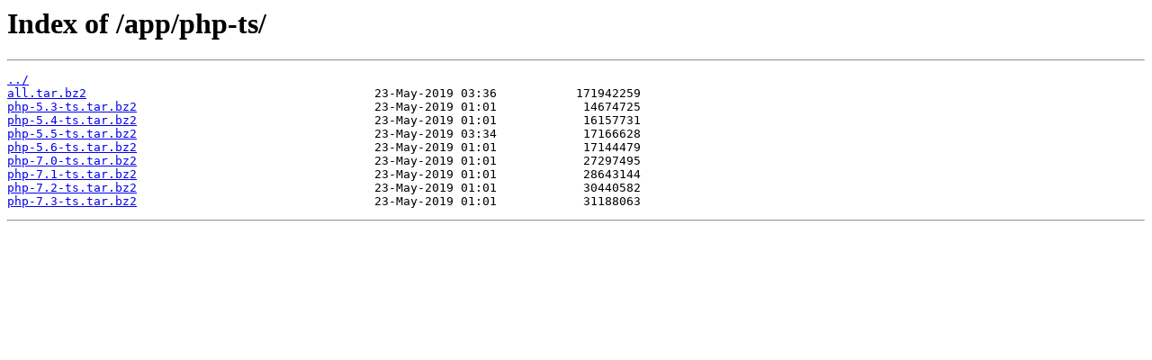

--- FILE ---
content_type: text/html
request_url: https://packages.baidu.com/app/php-ts/
body_size: 310
content:
<html>
<head><title>Index of /app/php-ts/</title></head>
<body>
<h1>Index of /app/php-ts/</h1><hr><pre><a href="../">../</a>
<a href="all.tar.bz2">all.tar.bz2</a>                                        23-May-2019 03:36           171942259
<a href="php-5.3-ts.tar.bz2">php-5.3-ts.tar.bz2</a>                                 23-May-2019 01:01            14674725
<a href="php-5.4-ts.tar.bz2">php-5.4-ts.tar.bz2</a>                                 23-May-2019 01:01            16157731
<a href="php-5.5-ts.tar.bz2">php-5.5-ts.tar.bz2</a>                                 23-May-2019 03:34            17166628
<a href="php-5.6-ts.tar.bz2">php-5.6-ts.tar.bz2</a>                                 23-May-2019 01:01            17144479
<a href="php-7.0-ts.tar.bz2">php-7.0-ts.tar.bz2</a>                                 23-May-2019 01:01            27297495
<a href="php-7.1-ts.tar.bz2">php-7.1-ts.tar.bz2</a>                                 23-May-2019 01:01            28643144
<a href="php-7.2-ts.tar.bz2">php-7.2-ts.tar.bz2</a>                                 23-May-2019 01:01            30440582
<a href="php-7.3-ts.tar.bz2">php-7.3-ts.tar.bz2</a>                                 23-May-2019 01:01            31188063
</pre><hr></body>
</html>
